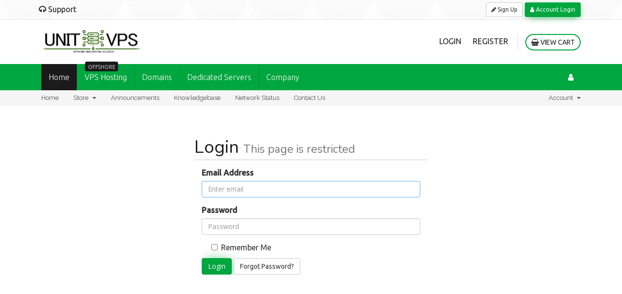

--- FILE ---
content_type: text/html; charset=utf-8
request_url: https://www.unitvps.com/cp/clientarea.php?language=chinese
body_size: 4301
content:
<!DOCTYPE html>
<html lang="en">
<head>
    <meta charset="utf-8" />
    <meta http-equiv="X-UA-Compatible" content="IE=edge">
    <meta name="viewport" content="width=device-width, initial-scale=1">
    <title>Client Area - UnitVPS Bulletproof Hosting</title>
	<link rel="shortcut icon" href="/images/icons/favicon.png" />


    <!-- Styling -->
<link href="//fonts.googleapis.com/css?family=Open+Sans:300,400,600|Raleway:400,700" rel="stylesheet">
<link href="/cp/templates/unitvps/css/all.min.css?v=9bae84" rel="stylesheet">
<link href="/cp/templates/unitvps/css/custom.css" rel="stylesheet">
<link rel="stylesheet" href="https://use.fontawesome.com/releases/v5.7.2/css/all.css">
<link rel="stylesheet" href="https://cdnjs.cloudflare.com/ajax/libs/font-awesome/4.7.0/css/font-awesome.css">
<!-- HTML5 Shim and Respond.js IE8 support of HTML5 elements and media queries -->
<!-- WARNING: Respond.js doesn't work if you view the page via file:// -->
<!--[if lt IE 9]>
  <script src="https://oss.maxcdn.com/libs/html5shiv/3.7.0/html5shiv.js"></script>
  <script src="https://oss.maxcdn.com/libs/respond.js/1.4.2/respond.min.js"></script>
<![endif]-->

<script type="text/javascript">
    var csrfToken = 'caea87b90e671ccb84cbb8d663e972cb51697c84',
        markdownGuide = 'Markdown Guide',
        locale = 'en',
        saved = 'saved',
        saving = 'autosaving';
		whmcsBaseUrl = "/cp";
</script>
<script src="/cp/templates/six/js/scripts.min.js?v=9bae84"></script>


    <script type="text/javascript">

var _gaq = _gaq || [];
_gaq.push(['_setAccount', 'UA-125050077-1']);
_gaq.push(['_setDomainName', 'unitvps.com']);
_gaq.push(['_trackPageview']);

(function() {
var ga = document.createElement('script'); ga.type = 'text/javascript'; ga.async = true;
ga.src = ('https:' == document.location.protocol ? 'https://ssl' : 'http://www') + '.google-analytics.com/ga.js';
var s = document.getElementsByTagName('script')[0]; s.parentNode.insertBefore(ga, s);
})();

</script>



</head>
<body data-phone-cc-input="1">




<!-- Top MiniBar-->
<section class="topminibar">
 <div class="row">
    <div class="container">
        <div class="col-sm-12 col-md-6 col-xs-12">
           <ul class="list-inline">
              <li><a href="https://www.unitvps.com/cp/submitticket.php"><i class="fa fa-headphones"></i><span> Support</span></a></li>
           </ul>
        </div>
        <div class="col-sm-12 col-md-6 col-xs-12">
           <div class="text-right loginbuttons">
              <a href="/cp/register.php" class="btn btn-sm btn-default"><i class="fa fa-pencil"></i>  Sign Up </a>
              <a href="/cp/clientarea.php" class="btn btn-sm btn-new"><i class="fa fa-user"></i> Account Login</a>
           </div>
        </div>
     </div>
 </div>
</section>
<!-- End of Top MiniBar-->

<section id="header">
    <div class="container">
    	<div class="col-sm-3">
           
                <a href="/" class="logo"><img src="/cp/templates/unitvps/images/logo.png" alt="UnitVPS Bulletproof Hosting"></a>
         
		</div>
    	<div class="col-sm-9">
            <ul class="top-nav">
                                                    <li>
                        <a href="/cp/clientarea.php">Login</a>
                    </li>
                                            <li>
                            <a href="/cp/register.php">Register</a>
                        </li>
                                        <li class="primary-action">
                        <a href="/cp/cart.php?a=view" class="btn btn-action">
                            <i class="fa fa-shopping-basket"></i> View Cart
                        </a>
                    </li>
                                            </ul>
		</div>
        
    </div>
</section>

<!-- Main Menu -->

	<!-- Main Menu -->
	<div class="main_menu">
		<div class="row">
			<div class="container">
				<div class="col-sm-8">
					<nav id="desktop-menu">
						<ul class="sf-menu" id="navigation">
							<li class="current"> <a href="/">Home</a>
							</li>
							<li> <a href="#">VPS Hosting <span class="down-badge-color-3 main-badge">Offshore</span></a>
								<ul>
									<li> <a href="#">Offshore VPS Hosting</a>
										<ul>
											<li> <a href="/hosting/dmca-ignored/linux-vps">Linux Offshore VPS</a> </li>
											<li> <a href="/hosting/dmca-ignored/windows-vps">Windows Offshore VPS</a> </li>
										</ul>
									</li>
									
									<li> <a href="/hosting/dmca-ignored/managed-vps">Managed VPS</a> </li>
									<li> <a href="/hosting/dmca-ignored/bulletproof-vps">Bulletproof VPS</a> </li>
									<li> <a href="/hosting/dmca-ignored/cloud-vps">Cloud VPS</a> </li>
								</ul>
							</li>
							<li> <a href="#">Domains</a>
								<ul>
								    <li> <a href="/hosting/domain-register">Domain Register</a> </li>
                                    <li> <a href="/hosting/ssl-certificate">SSL Certificate</a> </li>
								</ul>
							</li>
							<li> <a href="#">Dedicated Servers</a>
								<ul>
								    <li> <a href="/hosting/gpu-mining-dedicated-servers">GPU Server </a> </li>
									<li> <a href="/hosting/unmetered-dedicated-servers">Unmetered Servers</a> </li>
									<li> <a href="/hosting/streaming-dedicated-servers">Offshore Streaming-Servers</a> </li>
									<li><a  href="#"> Dedicated Servers - Locations</a>
										<ul>
											<li> <a href="/dedicated-servers/russia-moscow-servers">Russia</a> </li>
											<li> <a href="/dedicated-servers/hong-kong-servers">Hong Kong</a> </li>
											<li> <a href="/dedicated-servers/bahrain-servers">Bahrain</a> </li>
											<li> <a href="/dedicated-servers/singapore-servers">Singapore</a> </li>
											<li> <a href="/dedicated-servers/netherlands-amsterdam">Netherlands</a> </li>
										</ul>
									</li>
								</ul>
							</li>
                            <li> <a href="#">Company</a>
								<ul>
                                	<li> <a href="/about-us">About Us</a> </li>
									<li> <a href="/hosting/datacenter-locations">Datacenter</a> </li>
								</ul>
							</li>
						</ul>
					</nav>
				</div>
				<div class="col-sm-4">
					<ul class="sf-menu pull-right" id="user-menu">
						<li> <a href="#"><i aria-hidden="true" class="fa fa-user"></i> </a>
							<ul>
								<li> <a href="/cp/clientarea.php">Login</a> </li>
								<li> <a href="/cp/pwreset.php">Forgot Password ?</a> </li>
							</ul>
						</li>
					</ul>
				</div>
			</div>
		</div>
	</div>
	<!-- End of Main Menu -->
    
<section id="main-menu">

    <nav id="nav" class="navbar navbar-default navbar-main" role="navigation">
        <div class="container">
            <!-- Brand and toggle get grouped for better mobile display -->
            <div class="navbar-header">
                <button type="button" class="navbar-toggle" data-toggle="collapse" data-target="#primary-nav">
                    <span class="sr-only">Toggle navigation</span>
                    <span class="icon-bar"></span>
                    <span class="icon-bar"></span>
                    <span class="icon-bar"></span>
                </button>
            </div>

            <!-- Collect the nav links, forms, and other content for toggling -->
            <div class="collapse navbar-collapse" id="primary-nav">

                <ul class="nav navbar-nav">

                        <li menuItemName="Home" class="" id="Primary_Navbar-Home">
        <a href="/cp/index.php">
                        Home
                                </a>
            </li>
    <li menuItemName="Store" class="dropdown" id="Primary_Navbar-Store">
        <a class="dropdown-toggle" data-toggle="dropdown" href="#">
                        Store
                        &nbsp;<b class="caret"></b>        </a>
                    <ul class="dropdown-menu">
                            <li menuItemName="Browse Products Services" id="Primary_Navbar-Store-Browse_Products_Services">
                    <a href="/cp/cart.php">
                                                Browse All
                                            </a>
                </li>
                            <li menuItemName="Shop Divider 1" class="nav-divider" id="Primary_Navbar-Store-Shop_Divider_1">
                    <a href="">
                                                -----
                                            </a>
                </li>
                            <li menuItemName="Unmetered Dedicated Servers" id="Primary_Navbar-Store-Unmetered_Dedicated_Servers">
                    <a href="/cp/cart.php?gid=1">
                                                Unmetered Dedicated Servers
                                            </a>
                </li>
                            <li menuItemName="Streaming Dedicated Servers" id="Primary_Navbar-Store-Streaming_Dedicated_Servers">
                    <a href="/cp/cart.php?gid=2">
                                                Streaming Dedicated Servers
                                            </a>
                </li>
                            <li menuItemName="Virtual Servers - Russia" id="Primary_Navbar-Store-Virtual_Servers_-_Russia">
                    <a href="/cp/cart.php?gid=3">
                                                Virtual Servers - Russia
                                            </a>
                </li>
                            <li menuItemName=" Virtual Servers - Hong Kong" id="Primary_Navbar-Store-_Virtual_Servers_-_Hong_Kong">
                    <a href="/cp/cart.php?gid=4">
                                                 Virtual Servers - Hong Kong
                                            </a>
                </li>
                            <li menuItemName="Virtual Servers - Bahrain" id="Primary_Navbar-Store-Virtual_Servers_-_Bahrain">
                    <a href="/cp/cart.php?gid=5">
                                                Virtual Servers - Bahrain
                                            </a>
                </li>
                            <li menuItemName="Virtual Servers - Singapore" id="Primary_Navbar-Store-Virtual_Servers_-_Singapore">
                    <a href="/cp/cart.php?gid=6">
                                                Virtual Servers - Singapore
                                            </a>
                </li>
                            <li menuItemName="Virtual Servers - Netherlands" id="Primary_Navbar-Store-Virtual_Servers_-_Netherlands">
                    <a href="/cp/cart.php?gid=7">
                                                Virtual Servers - Netherlands
                                            </a>
                </li>
                            <li menuItemName="Virtual Servers - Bulletproof" id="Primary_Navbar-Store-Virtual_Servers_-_Bulletproof">
                    <a href="/cp/cart.php?gid=8">
                                                Virtual Servers - Bulletproof
                                            </a>
                </li>
                            <li menuItemName="Dedicated Servers - Russia" id="Primary_Navbar-Store-Dedicated_Servers_-_Russia">
                    <a href="/cp/cart.php?gid=9">
                                                Dedicated Servers - Russia
                                            </a>
                </li>
                            <li menuItemName="Dedicated Servers - Bahrain" id="Primary_Navbar-Store-Dedicated_Servers_-_Bahrain">
                    <a href="/cp/cart.php?gid=10">
                                                Dedicated Servers - Bahrain
                                            </a>
                </li>
                            <li menuItemName="Dedicated Servers - Netherlands" id="Primary_Navbar-Store-Dedicated_Servers_-_Netherlands">
                    <a href="/cp/cart.php?gid=11">
                                                Dedicated Servers - Netherlands
                                            </a>
                </li>
                            <li menuItemName="Dedicated Servers - Hong Kong" id="Primary_Navbar-Store-Dedicated_Servers_-_Hong_Kong">
                    <a href="/cp/cart.php?gid=12">
                                                Dedicated Servers - Hong Kong
                                            </a>
                </li>
                            <li menuItemName="GPU Servers" id="Primary_Navbar-Store-GPU_Servers">
                    <a href="/cp/cart.php?gid=13">
                                                GPU Servers
                                            </a>
                </li>
                            <li menuItemName="Virtual Servers - Managed" id="Primary_Navbar-Store-Virtual_Servers_-_Managed">
                    <a href="/cp/cart.php?gid=14">
                                                Virtual Servers - Managed
                                            </a>
                </li>
                            <li menuItemName="Virtual Servers - Cloud" id="Primary_Navbar-Store-Virtual_Servers_-_Cloud">
                    <a href="/cp/cart.php?gid=15">
                                                Virtual Servers - Cloud
                                            </a>
                </li>
                            <li menuItemName="SSL Certificate" id="Primary_Navbar-Store-SSL_Certificate">
                    <a href="/cp/cart.php?gid=16">
                                                SSL Certificate
                                            </a>
                </li>
                            <li menuItemName="Dedicated Servers - Singapore" id="Primary_Navbar-Store-Dedicated_Servers_-_Singapore">
                    <a href="/cp/cart.php?gid=17">
                                                Dedicated Servers - Singapore
                                            </a>
                </li>
                            <li menuItemName="Bulletproof Hosting" id="Primary_Navbar-Store-Bulletproof_Hosting">
                    <a href="/cp/cart.php?gid=18">
                                                Bulletproof Hosting
                                            </a>
                </li>
                            <li menuItemName="Register a New Domain" id="Primary_Navbar-Store-Register_a_New_Domain">
                    <a href="/cp/cart.php?a=add&domain=register">
                                                Register a New Domain
                                            </a>
                </li>
                            <li menuItemName="Transfer a Domain to Us" id="Primary_Navbar-Store-Transfer_a_Domain_to_Us">
                    <a href="/cp/cart.php?a=add&domain=transfer">
                                                Transfer Domains to Us
                                            </a>
                </li>
                        </ul>
            </li>
    <li menuItemName="Announcements" class="" id="Primary_Navbar-Announcements">
        <a href="/cp/announcements">
                        Announcements
                                </a>
            </li>
    <li menuItemName="Knowledgebase" class="" id="Primary_Navbar-Knowledgebase">
        <a href="/cp/knowledgebase">
                        Knowledgebase
                                </a>
            </li>
    <li menuItemName="Network Status" class="" id="Primary_Navbar-Network_Status">
        <a href="/cp/serverstatus.php">
                        Network Status
                                </a>
            </li>
    <li menuItemName="Contact Us" class="" id="Primary_Navbar-Contact_Us">
        <a href="/cp/contact.php">
                        Contact Us
                                </a>
            </li>

                </ul>

                <ul class="nav navbar-nav navbar-right">

                        <li menuItemName="Account" class="dropdown" id="Secondary_Navbar-Account">
        <a class="dropdown-toggle" data-toggle="dropdown" href="#">
                        Account
                        &nbsp;<b class="caret"></b>        </a>
                    <ul class="dropdown-menu">
                            <li menuItemName="Login" id="Secondary_Navbar-Account-Login">
                    <a href="/cp/clientarea.php">
                                                Login
                                            </a>
                </li>
                            <li menuItemName="Register" id="Secondary_Navbar-Account-Register">
                    <a href="/cp/register.php">
                                                Register
                                            </a>
                </li>
                            <li menuItemName="Divider" class="nav-divider" id="Secondary_Navbar-Account-Divider">
                    <a href="">
                                                -----
                                            </a>
                </li>
                            <li menuItemName="Forgot Password?" id="Secondary_Navbar-Account-Forgot_Password?">
                    <a href="/cp/pwreset.php">
                                                Forgot Password?
                                            </a>
                </li>
                        </ul>
            </li>

                </ul>

            </div><!-- /.navbar-collapse -->
        </div>
    </nav>

</section>




<section id="main-body">
    <div class="container">
        <div class="row">

                <!-- Container for main page display content -->
        <div class="col-xs-12 main-content">
                        

<div class="logincontainer">

    <div class="header-lined">
    <h1>Login <small>This page is restricted</small></h1>
    </div>

    
    <div class="providerLinkingFeedback"></div>

    <div class="row">
        <div class="col-sm-12">

            <form method="post" action="https://www.unitvps.com/cp/dologin.php" class="login-form" role="form">
<input type="hidden" name="token" value="caea87b90e671ccb84cbb8d663e972cb51697c84" />
                <div class="form-group">
                    <label for="inputEmail">Email Address</label>
                    <input type="email" name="username" class="form-control" id="inputEmail" placeholder="Enter email" autofocus>
                </div>

                <div class="form-group">
                    <label for="inputPassword">Password</label>
                    <input type="password" name="password" class="form-control" id="inputPassword" placeholder="Password" autocomplete="off" >
                </div>

                <div class="checkbox">
                    <label>
                        <input type="checkbox" name="rememberme" /> Remember Me
                    </label>
                </div>

                <div align="center">
                    <input id="login" type="submit" class="btn btn-primary" value="Login" /> <a href="pwreset.php" class="btn btn-default">Forgot Password?</a>
                </div>
            </form>

        </div>
        <div class="col-sm-5 hidden">
                    </div>
    </div>
</div>



                </div><!-- /.main-content -->
                            </div>
            <div class="clearfix"></div>
        </div>
    </div>
</section>

<!--  Footer -->
    <footer class="footer">
        <div class="row section_sapce3 main-footer">
            <div class="container">
                <div class="col-sm-2">
                    <h4>About Us</h4>
                    <ul>
                        <li> <a href="/about-us">About UnitVPS</a> </li>
                        <li> <a href="/privacy-policy">Privacy Policy</a> </li>
                        <li> <a href="/terms-of-service">Terms of service</a> </li>
						<li> <a href="/contact">Contact US</a> </li>
                  </ul>
                </div>
                <div class="col-sm-2">
                    <h4>VPS Hosting</h4>
                    <ul>
                        <li> <a href="/hosting/dmca-ignored/linux-vps">Offshore VPS</a> </li>
                        <li> <a href="/hosting/dmca-ignored/managed-vps">Managed VPS</a> </li>
                        <li> <a href="/hosting/dmca-ignored/cloud-vps">Cloud VPS</a> </li>
                        <li> <a href="/hosting/dmca-ignored/bulletproof-vps">bulletproof VPS</a> </li>
                  </ul>
                </div>
                <div class="col-sm-3">
                    <h4>Dedicated Servers</h4>
                    <ul>
                        <li> <a href="/hosting/gpu-mining-dedicated-servers">GPU Servers</a> </li>
                        <li> <a href="/hosting/unmetered-dedicated-servers">Unmetered- Servers</a> </li>
                        <li> <a href="/hosting/streaming-dedicated-servers">Offshore Streaming Servers</a> </li>
                        <li> <a href="#">Offshore Dedicated Servers</a> </li>
                  </ul>
                </div>
                <div class="col-sm-3">
                    <h4>Resources</h4>
                    <ul>
<div itemscope="" itemtype="http://schema.org/Person" style="color: #9e9e9e;font-size: 15px;line-height: 31px;">
   <span itemprop="name">Ethan Barnett</span> <br>
   <span itemprop="company">UnitVPS Company</span> <br>
   <span itemprop="tel"> +31 (71) 528 5408 </span> <br>
   <a itemprop="email" href="/cdn-cgi/l/email-protection#ff96919990beab8a91968b898f8cbb908b9c9092"><span class="__cf_email__" data-cfemail="87eee9e1e8c7f2e9eef3f1f7f4a9e4e8ea">[email&#160;protected]</span></a>
</div>
                  </ul>
                </div>
                
            </div>
        </div>
        <div class="row bg_white copyright">
            <div class="container">
                <div class=" padding-t30 clearfix">
                    <div class="col-sm-6">
                        <h4>Follow us</h4>
                        <div class="social-links">
                            <a href="https://www.linkedin.com/company/unitvps-bulletproof-hosting"><i class="fa fa-linkedin"></i></a>
                            <a href="https://twitter.com/unitvps"><i class="fa fa-twitter"></i></a>
                        </div>
                    </div>
                    <div class="col-sm-6 text-right">
                         <h4>Payment Modes</h4>
                        <ul class="list-inline payment-icons">
                          <li><i class="fa fa-cc-mastercard fa-3x"></i></li>
                          <li><i class="fa fa-cc-visa fa-3x"></i></li>
                          <li><i class="fa fa-cc-bitcoin fa-3x"></i></li>
                          <li><i class="fa fa-cc-paypal fa-3x"></i></li>
                          <li><i class="fa fa-btc fa-3x"></i></li>
                          <li><i class="fa fa-3x" style="font-family: unset;">PM</i></li>
                      </ul>
                    </div>
                </div>
            </div>
            <hr>
            <p class="copyright text-center">Copyright © 2018 - 2025  Bulletproof Hosting. All Rights Reserved</p>
        </div>
    </footer>
<!--  End of Footer -->




<script data-cfasync="false" src="/cdn-cgi/scripts/5c5dd728/cloudflare-static/email-decode.min.js"></script></body>
</html>
